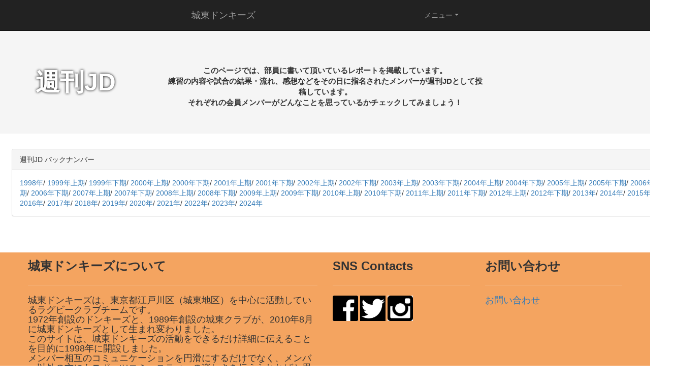

--- FILE ---
content_type: text/html; charset=UTF-8
request_url: http://donkeys.sakura.ne.jp/JD/index.php/HomeController/report/history/link
body_size: 30429
content:
<!DOCTYPE html>
<html>

<head>
    <meta charset="utf-8">
    <meta http-equiv="X-UA-Compatible" content="IE=edge">
    <meta name="viewport" content="width=device-width, initial-scale=1">
    <!-- HPタブの表示名-->
    <!--<title>週刊JD~ラグビークラブチーム【城東ドンキーズ】東京 江戸川区 rugby tokyo~</title>-->
    <link href="https://donkeys.sakura.ne.jp/JD/bootstrap/css/bootstrap.min.css" rel="stylesheet">
    <link rel="alternate" hreflang="ja" href="https://donkeys.sakura.ne.jp/">
  
    <style type="text/css">
        .dropdown-menu.left {
             left:auto;
             right:0;
             &::before {left:auto !important; right:9px;}
             &::after {left:auto !important; right:10px;}
        }
    </style>
</head>

<body>
    <!-- バナーの色：background-color:Firebrick;は赤-->
    <!--<header style="background-color:Firebrick;">
        <div class="header-comment">
            <div class="container-fluid">
                <div class="row">
                    <div class="col-xs-4">
                        <div class="logo" style=display:inline;float:left;>
                            <a href="http://donkeys.sakura.ne.jp/">
                                <img src="http://donkeys.sakura.ne.jp/images/donkeys-logo20101223.gif" width="70" height="56">
                            </a>
                        </div>
                    </div>
                    <div class="col-xs-5"></div>
                    <div class="col-xs-2">
                        <div class="dropdown" align="right">
                            <button class="btn btn-danger dropdown-toggle" type="button" id="dropdownMenu1" data-toggle="dropdown"  style="margin-top:10px;">
                                <span class="glyphicon glyphicon-list" style="font-size:25px;"></span>
                            </button>
                            <ul class="dropdown-menu left" role="menu" aria-labelledby="dropdownMenu1">
                                <li role="presentation"><a role="menuitem" tabindex="-1" href="./results">試合結果</a></li>
                                <li role="presentation"><a role="menuitem" tabindex="-1" href="./introduction">チーム紹介</a></li>
                                <li role="presentation"><a role="menuitem" tabindex="-1" href="./records">記録室</a></li>
                                <li role="presentation"><a role="menuitem" tabindex="-1" href="./history">資料館</a></li>
                                <li role="presentation" class="divider"></li>
                                <li role="presentation"><a role="menuitem" tabindex="-1" href="./insurance">傷害保険</a></li>
                                <li role="presentation"><a role="menuitem" tabindex="-1" href="./JD_people">JDな人々</a></li>
                                <li role="presentation"><a role="menuitem" tabindex="-1" href="./my_life">My Life</a></li>
                                <li role="presentation"><a role="menuitem" tabindex="-1" href="./back_number">バックナンバー</a></li>
                                <li role="presentation"><a role="menuitem" tabindex="-1" href="./">あれこれ</a></li>
                                <li role="presentation"><a role="menuitem" tabindex="-1" href="./site_map">サイトマップ</a></li>
                                <li role="presentation" class="divider"></li>
                                <li role="presentation"><a role="menuitem" tabindex="-1" href="./recruit">会員募集</a></li>
                                <li role="presentation"><a role="menuitem" tabindex="-1" href="mailtoz:donkeysinfo2005@hotmail.co.jp">メール</a></li>
                            </ul>
                        </div>
                    </div>
                    <div class="col-xs-1"></div>
                </div>
            </div>
        </div>
    </header>-->
        <!-- NAVBAR
        ================================================== -->
<html lang="ja">
<head>
  <meta charset="UTF-8">
  <title>ドロップダウン</title>
  <link rel="stylesheet" href="https://maxcdn.bootstrapcdn.com/bootstrap/3.3.6/css/bootstrap.min.css">
  </style>
  <style>
  .navbar .container {
    display: flex;
    align-items: center;
    justify-content: space-between;
    flex-wrap: nowrap;
  }

  .navbar-header,
  .navbar-collapse {
    flex: 0 1 auto;
  }

  .navbar-nav > li > a {
    white-space: nowrap;
  }
</style>
</head>
<body>
 <nav class="navbar navbar-inverse navbar-fixed-top">
  <div class="container">
    <div class="navbar-header">
      <a class="navbar-brand" href="https://donkeys.sakura.ne.jp/">城東ドンキーズ</a>
      <button type="button" class="navbar-toggle collapsed" data-toggle="collapse" data-target="#navbar" aria-expanded="true" aria-controls="navbar">
        <span class="icon-bar"></span>
        <span class="icon-bar"></span>
        <span class="icon-bar"></span>
      </button>
    </div>

    <div id="navbar" class="collapse navbar-collapse">
      <ul class="nav navbar-nav navbar-right">
        <li class="dropdown">
          <a href="#" class="dropdown-toggle" data-toggle="dropdown">メニュー</a>
          <ul class="dropdown-menu">
            <li><a href="/JD/index.php/HomeController/report">週刊JD</a></li>
            <li><a href="/JD/index.php/HomeController/schedule">活動予定</a></li>
            <li><a href="/JD/index.php/HomeController/information">お知らせ</a></li>
            <li><a href="/JD/index.php/HomeController/member">メンバー</a></li>
            <li><a href="/JD/index.php/HomeController/ground">グランド</a></li>
            <li><a href="mailto:donkeysinfo2005@hotmail.co.jp">問い合わせ</a></li>
            <li><a href="https://donkeys.sakura.ne.jp/donkeys_attend/sdonkeys/private.htm">会員専用ページ</a></li>
          </ul>
        </li>
      </ul>
    </div>
  </div>
</nav>

  <script src="https://code.jquery.com/jquery-2.2.4.min.js"></script>
  <script src="https://maxcdn.bootstrapcdn.com/bootstrap/3.3.6/js/bootstrap.min.js"></script>
  <script>
  $(document).ready(function () {
    $('.dropdown-toggle').dropdown();
  });
</script>

</body>
</html>


 <!--           <div class="navbar-wrapper">
                <div class="container">
                    <nav class="navbar navbar-inverse navbar-static-top">　
                    <nav class="navbar navbar-inverse navbar-fixed-top">
                        <div class="container">
                            <div class="navbar-header">
                                <button type="button" class="navbar-toggle collapsed" data-toggle="collapse" data-target="#navbar" aria-expanded="false" aria-controls="navbar">
                                    <span class="sr-only">Toggle navigation</span>
                                    <span class="icon-bar"></span>
                                    <span class="icon-bar"></span>
                                    <span class="icon-bar"></span>
                                </button>
                                <a class="navbar-brand" href="https://donkeys.sakura.ne.jp/">城東ドンキーズ</a>
                            </div>
                            <div id="navbar" class="navbar-collapse collapse">
                                <ul class="nav navbar-nav">
                                    
                                    <li><a href="/JD/index.php/HomeController/report">週刊JD</a></li>
                                    <li><a href="/JD/index.php/HomeController/schedule">活動予定</a></li>
                                    <li><a href="/JD/index.php/HomeController/information">お知らせ</a></li>
                                    <li><a href="/JD/index.php/HomeController/member">メンバー</a></li>
                                    <li><a href="http://8156.teacup.com/donrugby/bbs">伝言板</a></li>
                                    <li><a href="/JD/index.php/HomeController/ground">グランド</a></li>
                                    <li><a href="mailto:donkeysinfo2005@hotmail.co.jp">問い合わせ</a></li>
                                    <li><a href="https://donkeys.sakura.ne.jp/donkeys_attend/sdonkeys/private.htm">会員専用ページ</a></li>
                                    <li class="dropdown">

                                        <a href="#" class="dropdown-toggle" data-toggle="dropdown" role="button" aria-haspopup="true" aria-expanded="false">Dropdown <span class="caret"></span></a>
                                        <ul class="dropdown-menu">
                                            <li><a href="../HomeController/results">試合結果</a></li>
                                            <li><a href="../HomeController/introduction">チーム紹介</a></li>
                                            <li><a href="#">記録室</a></li>
                                            <li><a href="../HomeController/history">資料館</a></li>
                                            <li><a href="../HomeController/insurance">傷害保険</a></li>
                                            <li role="separator" class="divider"></li>
                                            <li><a href="/people/people.htm">JDな人々</a></li>
                                            <li><a href="/mylife/mylife.htm">My Life</a></li>
                                            <li><a href="/mame/mame.htm">あれこれ</a></li>
                                            <li><a href="../HomeController/link">Link</a></li>
                                             <li><a href="#">サイトマップ</a></li>
                                            <li role="separator" class="divider"></li>
                                            <li><a href="../HomeController/recruit">会員募集</a></li>
                                             <li role="separator" class="divider"></li>
                                            <li class="dropdown-header">Nav header</li>
                                            <li><a href="#">Separated link</a></li>
                                            <li><a href="#">One more separated link</a></li>
                                
                                         </ul>
                                    </li>
                                </ul>
                            </div>
                        </div>
                    </nav>
                </div>
            </div>
<script src="https://code.jquery.com/jquery-2.2.4.min.js"></script>
<script src="https://maxcdn.bootstrapcdn.com/bootstrap/3.3.6/js/bootstrap.min.js"></script>

</body> -->

    <!--NAVARっぽい要素がここまで -->
    <div id="fb-root"></div>
    <script>(function(d, s, id) {
            var js, fjs = d.getElementsByTagName(s)[0];
            if (d.getElementById(id)) return;
            js = d.createElement(s); js.id = id;
            js.src = "//connect.facebook.net/en_US/sdk.js#xfbml=1&version=v2.5";
            fjs.parentNode.insertBefore(js, fjs);
        }(document, 'script', 'facebook-jssdk'));
    </script>
    <div class="head-main" style="background-color:whitesmoke;">
        <div class="row">
            <div class="col-sm-1"></div>
            <div class="col-sm-1" style="font-size:20px;"><a href="https://donkeys.sakura.ne.jp/">TOP</a></div>
            <div class="col-sm-1">
                <span class="glyphicon glyphicon-chevron-right"></span>
            </div>
            <div class="col-sm-2" style="font-size:20px;"><a href="">週刊JD</a></div>
        </div>
        <div class="row" style="margin-top:100px;font-size:15px;">
            <div class="col-sm-3" align="center">
                <font size="100" color="white" style="text-shadow:0px 0px 5px black;"><b>
                        週刊JD                    </b></font>
            </div>
            <div class="col-sm-6" align="center">
                <b>
                このページでは、部員に書いて頂いているレポートを掲載しています。<br>練習の内容や試合の結果・流れ、感想などをその日に指名されたメンバーが週刊JDとして投稿しています。<br>それぞれの会員メンバーがどんなことを思っているかチェックしてみましょう！                </b>
            </div>
            <div class="col-sm-3"></div>
        </div>
        <div class="row" style="margin-top:50px;">
            <div class="col-sm-7"></div>
            <div class="col-sm-1">
                <!-- <div class="fb-like" data-href="https://www.facebook.com/JotoDonkeys" data-layout="button_count" data-action="like" data-show-faces="true" data-share="false"></div> -->
            </div>
            <!-- Twitterのアイコンはトップには不要のため削除（2020.08.25）,f.yamazaki
            <div class="col-sm-1">
                <a href="https://twitter.com/JotoDonkeys" class="twitter-follow-button" data-show-count="false" data-show-screen-name="false">Follow @JotoDonkeys</a>
                <script>!function(d,s,id){var js,fjs=d.getElementsByTagName(s)[0],p=/^http:/.test(d.location)?'http':'https';if(!d.getElementById(id)){js=d.createElement(s);js.id=id;js.src=p+'://platform.twitter.com/widgets.js';fjs.parentNode.insertBefore(js,fjs);}}(document, 'script', 'twitter-wjs');</script></div>
                ここまで -->
        </div>
    </div><!--背景画像切り替えスクリプト-->
<!-- <script>
    $(function() {
        var i = 2;
        setInterval(function() {
                if(i > 3) i = 1;
                $("#wrapper").css("background","url('http://donkeys.sakura.ne.jp//JD/img//img"+i+".jpg')");
                $("#wrapper").css("background-repeat", "no-repeat");
                $("#wrapper").css("background-position", "50% 50%");
                $("#wrapper").css("background-attachment", "fixed");
                i++;
            }, 10000
        );
    });
</script> -->
<!--<div class="container-fluid" id="wrapper" style="background-image:url('http://donkeys.sakura.ne.jp/JD/img/line_background.png');">-->
        <div class="row" style="background-color:rgba(255,255,255);">
        <div class="report_back_number" style="margin-left:30px;margin-right:30px;margin-top:30px;margin-bottom:50px;">
            <div class="panel panel-default">
                <div class="panel-heading">
                    週刊JD バックナンバー
                </div>
                <div class="panel-body">
                    <a href="http://donkeys.sakura.ne.jp/news/1998/news.htm">1998年</a>/
                    <a href="http://donkeys.sakura.ne.jp/news/1999/news1st.htm">1999年上期</a>/
                    <a href="http://donkeys.sakura.ne.jp/news/1999/news.htm">1999年下期</a>/
                    <a href="http://donkeys.sakura.ne.jp/news/2000/news1st.htm">2000年上期</a>/
                    <a href="http://donkeys.sakura.ne.jp/news/2000/news.htm">2000年下期</a>/ 
                    <a href="http://donkeys.sakura.ne.jp/news/2001/news1st.htm">2001年上期</a>/
                    <a href="http://donkeys.sakura.ne.jp/news/2001/news.htm">2001年下期</a>/ 
                    <a href="http://donkeys.sakura.ne.jp/news/2002/news1st.htm">2002年上期</a>/
                    <a href="http://donkeys.sakura.ne.jp/news/2002/news.htm">2002年下期</a>/ 
                    <a href="http://donkeys.sakura.ne.jp/news/2003/news1st.htm">2003年上期</a>/
                    <a href="http://donkeys.sakura.ne.jp/news/2003/news.htm">2003年下期</a>/
                    <a href="http://donkeys.sakura.ne.jp/news/2004/news1st.htm">2004年上期</a>/
                    <a href="http://donkeys.sakura.ne.jp/news/2004/news.htm">2004年下期</a>/
                    <a href="http://donkeys.sakura.ne.jp/news/2005/news1st.htm">2005年上期</a>/
                    <a href="http://donkeys.sakura.ne.jp/news/2005/news.htm">2005年下期</a>/
                    <a href="http://donkeys.sakura.ne.jp/news/2006/news1st.htm">2006年上期</a>/
                    <a href="http://donkeys.sakura.ne.jp/news/2006/news.html">2006年下期</a>/
                    <a href="http://donkeys.sakura.ne.jp/news/2007/news1st.html">2007年上期</a>/
                    <a href="http://donkeys.sakura.ne.jp/news/2007/news.html">2007年下期</a>/
                    <a href="http://donkeys.sakura.ne.jp/news/2008/news1st.html">2008年上期</a>/
                    <a href="http://donkeys.sakura.ne.jp/news/2008/news.html">2008年下期</a>/
                    <a href="http://donkeys.sakura.ne.jp/news/2009/news1st.html">2009年上期</a>/
                    <a href="http://donkeys.sakura.ne.jp/news/2009/news.html">2009年下期</a>/
                    <a href="http://donkeys.sakura.ne.jp/news/2010/news1st.html">2010年上期</a>/
                    <a href="http://donkeys.sakura.ne.jp/news/2010/news.html">2010年下期</a>/
                    <a href="http://donkeys.sakura.ne.jp/news/2011/news1st.html">2011年上期</a>/
                    <a href="http://donkeys.sakura.ne.jp/news/2011/news.html">2011年下期</a>/
                    <a href="http://donkeys.sakura.ne.jp/news/2012/news1st.html">2012年上期</a>/
                    <a href="http://donkeys.sakura.ne.jp/news/2012/news.html">2012年下期</a>/
                    <a href="http://donkeys.sakura.ne.jp/news/2013/news2.html">2013年</a>/
                    <a href="http://donkeys.sakura.ne.jp/news/2014/news2.html">2014年</a>/
                    <a href="http://donkeys.sakura.ne.jp/news/2015/news.html">2015年</a>/
                    <a href="?year=2016">2016年</a>/
                    <a href="?year=2017">2017年</a>/
                    <a href="?year=2018">2018年</a>/
                    <a href="?year=2019">2019年</a>/
                    <a href="?year=2020">2020年</a>/
                    <a href="?year=2021">2021年</a>/ 
                    <a href="?year=2022">2022年</a>/   
                    <a href="?year=2023">2023年</a>/                 
                    <a href="?year=2024">2024年</a>                               
                </div>
            </div>
        </div>
        <!--<div class="group" style="margin-top:50px;margin-right:30px;margin-left:30px;">
        <div class="col-sm-2">
            <div class="list-group">
                <a href="http://donkeys.sakura.ne.jp/" class="list-group-item">
                    ＴＯＰ
                    <span class="glyphicon glyphicon-home"></span>
                </a>
                <a href="./report" class="list-group-item active">
                    週間ＪＤ
                    <span class="glyphicon glyphicon-file"></span>
                </a>
                <a href="./schedule" class="list-group-item">
                    活動予定
                    <span class="glyphicon glyphicon-calendar"></span>
                </a>
                <a href="./information" class="list-group-item">
                    お知らせ
                    <span class="glyphicon glyphicon-info-sign"></span>
                </a>
                <a href="http://8156.teacup.com/donrugby/bbs" class="list-group-item">
                    伝言板
                    <span class="glyphicon glyphicon-envelope"></span>
                </a>
                <a href="./ground" class="list-group-item">
                    グランド
                    <span class="glyphicon glyphicon-tree-deciduous"></span>
                </a>
                <a href="./member" class="list-group-item">
                    メンバー
                    <span class="glyphicon glyphicon-user"></span>
                </a>
                <a href="./link" class="list-group-item">
                    Link
                    <span class="glyphicon glyphicon-link"></span>
                </a>
                <a href="./English" class="list-group-item">
                    English
                    <span class="glyphicon glyphicon-font"></span>
                </a>
                <a href="../MemberPageController/privateTop" class="list-group-item">
                    会員専用ページ
                    <span class="glyphicon glyphicon-star"></span>
                </a>
            </div>
        </div>　-->
        <div class="col-sm-1"></div>
        <div class="col-sm-10">
                    </div>
        <div class="col-sm-1"></div>
        </div>
    </div>
</div>
    <!-- <div class="container-fluid">
        <div clas="row">
            <div class="col-sm-2"></div>
            <div class="col-sm-6">
                <div class="panel panel-default" style="margin-top:50px;">                   
                    <p class="help-block"><b><font size=5px>城東ドンキーズについて</font></b></p>
                        <hr>
                        <p class="help-block">城東ドンキーズは、東京都江戸川区（城東地区）を中心に活動しているラグビークラブチームです。<br>
                        1972年創設のドンキーズと、1989年創設の城東クラブが、2010年8月に城東ドンキーズとして生まれ変わりました。<br>
                        このサイトは、城東ドンキーズの活動をできるだけ詳細に伝えることを目的に1998年に開設しました。<br>
                        メンバー相互のコミュニケーションを円滑にするだけでなく、メンバー以外の方にもスポーツコミュニティーの楽しさを伝えられればと思っています。<br>
                        入会および見学希望の方は、老若男女どなたでも歓迎します。こちらまでメールでお問い合わせ下さい。<br>
                        （2012年1月1日）</p>
                </div>                    
            </div>
        </div>
    </div> -->
    <footer style="background-color:Sandybrown;">
        <div class="footer-comment" style="padding:10px";>
            <div class="container-fluid">
                <div clas="row">
              <!--シンプルにするため、以下削除 -->
              <!--

                <b><font size=5px>Top Page</font></b>
                <hr>
                    <div class="col-sm-3">
                        <h4><span class="glyphicon glyphicon-chevron-right"></span><a href="http://donkeys.sakura.ne.jp/">
                            TOP
                        </a></h4>
                        <h4><span class="glyphicon glyphicon-chevron-right"></span><a href="../HomeController/report" >
                            週刊JD
                        </a></h4>
                        <h4><span class="glyphicon glyphicon-chevron-right"></span><a href="../HomeController/schedule" >
                            活動予定
                        </a></h4>
                        <h4><span class="glyphicon glyphicon-chevron-right"></span><a href="../HomeController/information" >
                            お知らせ
                        </a></h4>
                        <h4><span class="glyphicon glyphicon-chevron-right"></span><a href="http://8156.teacup.com/donrugby/bbs" >
                            伝言板
                        </a></h4>
                        <h4><span class="glyphicon glyphicon-chevron-right"></span><a href="../HomeController/ground" >
                            グランド
                        </a></h4>
                        <h4><span class="glyphicon glyphicon-chevron-right"></span><a href="../HomeController/member" >
                            メンバー
                        </a></h4>
                        <h4><span class="glyphicon glyphicon-chevron-right"></span><a href="../HomeController/link" >
                            Link
                        </a></h4>
                        <h4><span class="glyphicon glyphicon-chevron-right"></span><a href="../HomeController/English" >
                            English
                        </a></h4>
                    </div>
                    <div class="col-sm-3">
                        <h4><span class="glyphicon glyphicon-chevron-right"></span><a href="../HomeController/results">
                            試合結果
                        </a></h4>
                        <h4><span class="glyphicon glyphicon-chevron-right"></span><a href="../HomeController/introduction">
                            チーム紹介
                        </a></h4>
                        <h4><span class="glyphicon glyphicon-chevron-right"></span><a href="../HomeController/records">
                            記録室
                        </a></h4>
                        <h4><span class="glyphicon glyphicon-chevron-right"></span><a href="../HomeController/history" >
                            資料館
                        </a></h4>
                    </div>
                    <div class="col-sm-3">
                         <h4><span class="glyphicon glyphicon-chevron-right"></span><a href="../HomeController/insurance" >
                            傷害保険
                        </a></h4>
                        <h4><span class="glyphicon glyphicon-chevron-right"></span><a href="/people/people.htm" >
                            JDな人々
                        </a></h4>
                        <h4><span class="glyphicon glyphicon-chevron-right"></span><a href="/mylife/mylife.htm" >
                            My life
                        </a></h4>
                        <h4><span class="glyphicon glyphicon-chevron-right"></span><a href="/mame/mame.htm" >
                            あれこれ
                        </a></h4>
                    </div>
                    <div class="col-sm-3">
                        <h4><span class="glyphicon glyphicon-chevron-right"></span><a href="../HomeController/recruit" >
                            会員募集
                        </a></h4>
                        <h4><span class="glyphicon glyphicon-chevron-right"></span><a href="mailto:donkeysinfo2005@hotmail.co.jp" >
                            メール
                        </a></h4>
                    </div>
                </div>
            </div>
        -->
            <div class="container-fluid">
                <div clas="row">
                    <div class="col-sm-6">
                        <b><font size=5px>城東ドンキーズについて</font></b>
                        <hr>
                        <h4>城東ドンキーズは、東京都江戸川区（城東地区）を中心に活動しているラグビークラブチームです。<br>
                        1972年創設のドンキーズと、1989年創設の城東クラブが、2010年8月に城東ドンキーズとして生まれ変わりました。<br>
                        このサイトは、城東ドンキーズの活動をできるだけ詳細に伝えることを目的に1998年に開設しました。<br>
                        メンバー相互のコミュニケーションを円滑にするだけでなく、メンバー以外の方にもスポーツコミュニティーの楽しさを伝えられればと思っています。<br>
                        入会および見学希望の方は、老若男女どなたでも歓迎します。こちらまでメールでお問い合わせ下さい。<br>
                        （2018年1月1日）</h4>
                    </div>
                    <div class="col-sm-3">
                        <b><font size=5px>SNS Contacts</font></b>
                        <hr>
                        <h4></h4>
                       <!--ラインは問い合わせがないため削除　（2020/8/26）-->
                       <!--
                        <div class="line-it-button" data-lang="ja" data-type="friend" data-lineid="@nxm8814c" style="display: none;"></div>
                             <script src="https://d.line-scdn.net/r/web/social-plugin/js/thirdparty/loader.min.js" async="async" defer="defer"></script>-->
                        <a href="https://www.facebook.com/JotoDonkeys">
                            <img src="https://donkeys.sakura.ne.jp/JD/img/facebook_icon.png" height="50" width="50">
                        </a>
                        <a href="https://twitter.com/jotodonkeys">
                            <img src="https://donkeys.sakura.ne.jp/JD/img/twitter_icon.png" height="50" width="50">
                        </a>
                        <a href="https://www.instagram.com/jotodonkeys/?hl=ja">
                            <img src="https://donkeys.sakura.ne.jp/JD/img/instagram_icon.png" height="50" width="50">
                        </a>
                    </div>
                    <div class="col-sm-3">
                        <b><font size=5px>お問い合わせ</font></b>
                        <hr>
                        <h4><a href="mailto:donkeysinfo2005@hotmail.co.jp">お問い合わせ</a></h4>
                    </div>
                </div>
            </div>
            <center><h5>2010-2024 Joto Donkeys All Rights Reserved.</h5></center>
        </div>
    <!-- <script src="https://ajax.googleapis.com/ajax/libs/jquery/1.11.3/jquery.min.js"></script> -->
    <script>window.jQuery || document.write('<script src="../../assets/js/vendor/jquery.min.js"><\/script>')</script>
    <script src="/JD/assets/js/jquery_lazyload-master/jquery.lazyload.js"></script>
    <script src="https://ajax.googleapis.com/ajax/libs/jquery/1.11.3/jquery.min.js"></script>
    <script src="https://donkeys.sakura.ne.jp/JD/bootstrap/js/bootstrap.min.js"></script>
    </footer>
    <table style="text-align: left; margin-left: auto; margin-right: auto;" cellspacing="1" width="850">
<!-- <tbody>
<tr bgcolor="">
<td align="right" width="150"><font color="#000000">あなたは</font></td>
<td bgcolor="#cccccc"><font color="#000000"><img src="/cgi-bin/dream/dream.cgi?id=index&amp;gif=5&amp;fig=6" alt="ドンキーズ"></font></td>
<td align="left" width="600"><font color="#000000">人目の城東ドンキーズファンです　　(途中データ消失の為、+150000位</font>です)</td>
</tr>
</tbody>
</table>
 -->
    </body>
</html>